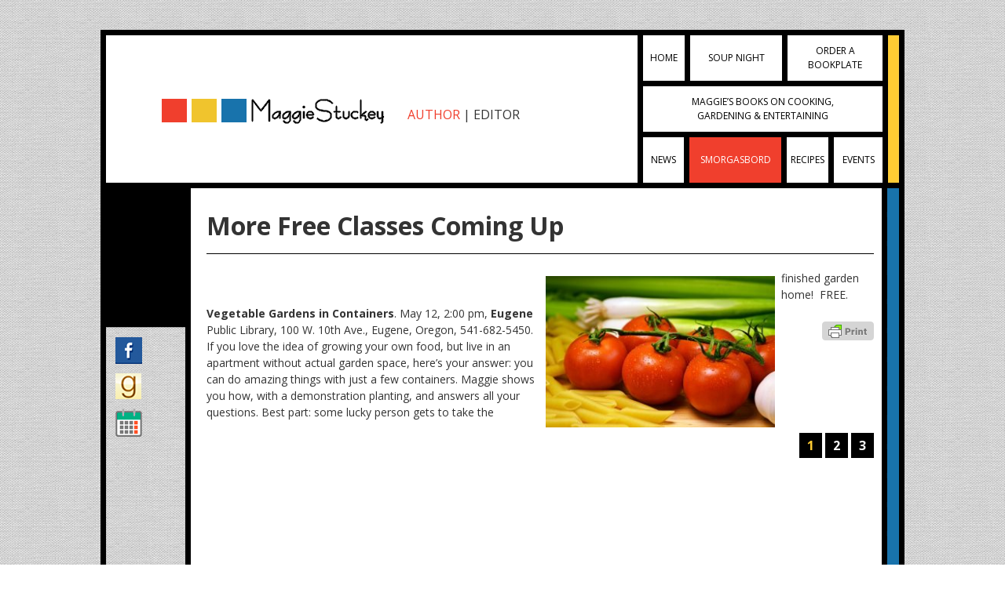

--- FILE ---
content_type: text/css
request_url: https://maggiestuckey.com/wp-content/themes/maggie-theme/style.css
body_size: 30157
content:
/*

Theme Name: Maggie Stuckey Theme

Theme URI: http://beachdog.com

Description: Maggie Stuckey theme for Wordpress.

Author: beachdog.com:  web | print | marketing

Author URI: http://beachdog.com

Version: 1.0

Tags: CC, Maggie Stuckey

This theme is property of Maggie Stuckey and is not available for public use.

*/

@font-face {

    font-family: 'Bernhard Fashion BT';

    src: url('fonts/bernhard_fashion_bt-webfont.eot');

    src: url('fonts/bernhard_fashion_bt-webfont.eot?#iefix') format('embedded-opentype'),

         url('fonts/bernhard_fashion_bt-webfont.woff') format('woff'),

         url('fonts/bernhard_fashion_bt-webfont.ttf') format('truetype'),

         url('fonts/bernhard_fashion_bt-webfont.svg#bernhardfashion_btregular') format('svg');

    font-weight: normal;

    font-style: normal;

}

@font-face {

    font-family: 'Bernhard Modern BT';

    src: url('fonts/bernhard_modern_bt-webfont.eot');

    src: url('fonts/bernhard_modern_bt-webfont.eot?#iefix') format('embedded-opentype'),

         url('fonts/bernhard_modern_bt-webfont.woff') format('woff'),

         url('fonts/bernhard_modern_bt-webfont.ttf') format('truetype'),

         url('fonts/bernhard_modern_bt-webfont.svg#bernhardmod_btroman') format('svg');

    font-weight: normal;

    font-style: normal;

}

.footAuthor, .footEditor {

	display: none !important;

}

.menu-item-1015 a {

	border-bottom: 0 !important;



}

.menu-item a:nth-child(8) {

	border-bottom: 0 !important;

}

* {

	-webkit-box-sizing: border-box;

	-moz-box-sizing:    border-box;

	box-sizing:         border-box;

}

article,

aside,

details,

figcaption,

figure,

footer,

header,

nav,

section,

summary {

	display: block;

}

audio,

canvas,

video {

	display: inline-block;

}

audio:not([controls]) {

	display: none;

	height: 0;

}

[hidden] {

	display: none;

}

html {

	font-size: 100%;

	overflow-y: scroll;

	-webkit-text-size-adjust: 100%;

	-ms-text-size-adjust: 100%;

}

html,

button,

input,

select,

textarea {

	font-family: "Open Sans", Helvetica, sans-serif;

}

body {

	color: #333;

	line-height: 1.5;

	margin: 0;

}

a {

	color: #ca3c08;

	text-decoration: none;

}

a:visited {

	color: #ac0404;

}

a:focus {

	outline: thin dotted;

}

a:active,

a:hover {

	color: #ea9629;

	outline: 0;

}

a:hover {

	text-decoration: underline;

}

h1,

h2,

h3,

h4,

h5,

h6 {

	clear: both;

	font-family: "Open Sans", Arial, Helvetica, sans-serif;

	line-height: 1.3;

}

h1 {

	font-size: 48px;

	margin: 33px 0;

}

h2 {

	font-size: 30px;

	margin: 25px 0;

}

h3 {

	font-size: 22px;

	margin: 22px 0;

}

h4 {

	font-size: 20px;

	margin: 25px 0;

}

h5 {

	font-size: 18px;

	margin: 30px 0;

}

h6 {

	font-size: 16px;

	margin: 36px 0;

}

address {

	font-style: italic;

	margin: 0 0 24px;

}

abbr[title] {

	border-bottom: 1px dotted;

}

b,

strong {

	font-weight: bold;

}

dfn {

	font-style: italic;

}

mark {

	background: #ff0;

	color: #000;

}

p {

	margin: 0 0 24px;

}

code,

kbd,

pre,

samp {

	font-family: monospace, serif;

	font-size: 14px;

	-webkit-hyphens: none;

	-moz-hyphens:    none;

	-ms-hyphens:     none;

	hyphens:         none;

}

pre {

	background: #f5f5f5;

	color: #666;

	font-family: monospace;

	font-size: 14px;

	margin: 20px 0;

	overflow: auto;

	padding: 20px;

	white-space: pre;

	white-space: pre-wrap;

	word-wrap: break-word;

}

blockquote,

q {

	-webkit-hyphens: none;

	-moz-hyphens:    none;

	-ms-hyphens:     none;

	hyphens:         none;

	quotes: none;

}

blockquote:before,

blockquote:after,

q:before,

q:after {

	content: "";

	content: none;

}

blockquote {

	font-size: 18px;

	font-style: italic;

	font-weight: 300;

	margin: 24px 40px;

}

blockquote blockquote {

	margin-right: 0;

}

blockquote cite,

blockquote small {

	font-size: 14px;

	font-weight: normal;

	text-transform: uppercase;

}

blockquote em,

blockquote i {

	font-style: normal;

	font-weight: 300;

}

blockquote strong,

blockquote b {

	font-weight: 400;

}

small {

	font-size: smaller;

}

sub,

sup {

	font-size: 75%;

	line-height: 0;

	position: relative;

	vertical-align: baseline;

}

sup {

	top: -0.5em;

}

sub {

	bottom: -0.25em;

}

dl {

	margin: 0 20px;

}

dt {

	font-weight: bold;

}

dd {

	margin: 0 0 20px;

}

menu,

ol,

ul {

	margin: 16px 0;

	padding: 0 0 0 10px;

}

ul {

	list-style-type: square;

}

nav ul,

nav ol {

	list-style: none;

	list-style-image: none;

}

li > ul,

li > ol {

	margin: 0;

}

img {

	-ms-interpolation-mode: bicubic;

	border: 0;

	vertical-align: middle;

}

svg:not(:root) {

	overflow: hidden;

}

figure {

	margin: 0;

}

form {

	margin: 0;

}

fieldset {

	border: 1px solid #c0c0c0;

	margin: 0 2px;

	padding: 0.35em 0.625em 0.75em;

}

legend {

	border: 0;

	padding: 0;

	white-space: normal;

}

button,

input,

select,

textarea {

	font-size: 100%;

	margin: 0;

	max-width: 100%;

	vertical-align: baseline;

}

button,

input {

	line-height: normal;

}

button,

html input[type="button"],

input[type="reset"],

input[type="submit"] {

	-webkit-appearance: button;

	cursor: pointer;

}

button[disabled],

input[disabled] {

	cursor: default;

}

input[type="checkbox"],

input[type="radio"] {

	padding: 0;

}

input[type="search"] {

	-webkit-appearance: textfield;

	padding-right: 2px; /* Don't cut off the webkit search cancel button */

	width: 270px;

}

input[type="search"]::-webkit-search-decoration {

	-webkit-appearance: none;

}

button::-moz-focus-inner,

input::-moz-focus-inner {

	border: 0;

	padding: 0;

}

textarea {

	overflow: auto;

	vertical-align: top;

}

table {

	border-bottom: 1px solid #ededed;

	border-collapse: collapse;

	border-spacing: 0;

	font-size: 14px;

	line-height: 2;

	margin: 0 0 20px;

	width: 100%;

}

caption,

th,

td {

	font-weight: normal;

	text-align: left;

}

caption {

	font-size: 16px;

	margin: 20px 0;

}

th {

	font-weight: bold;

	text-transform: uppercase;

}

td {

	border-top: 1px solid #ededed;

	padding: 6px 10px 6px 0;

}

del {

	color: #333;

}

ins {

	background: #fff9c0;

	text-decoration: none;

}

hr {

	background: url(img/dotted-line.png) repeat center top;

	background-size: 4px 4px;

	border: 0;

	height: 1px;

	margin: 0 0 24px;



}

body

{

	background: #fff url(img/mainBG.png);

	margin: 0;

}

.clr

{

	clear: both;

}

.alignright

{

	padding: 8px 0 8px 8px;

	float: right;

}

.alignleft

{

	padding: 8px 8px 8px 0;

	float: left;

}

.entry-content img

{

	max-width: 100%;
	height: auto;

}

.entry-content a

{

	

}

.entry-content a:hover

{

	

}

.entry-content h1, h2, h3, h4, h5

{

	

}

.entry-content ol li

{

	

}

.entry-utility

{

	

}

.entry-meta

{



}

.skip-link

{

	

}

div#comments

{



}

.comments h3

{



}

.comments ol

{



}

.comments ol li

{



}

.comments img

{

	float: left;

	margin: 0 12px 8px 0;

}

.comments .comment

{



}

.children ul li

{



}

.comment-reply-link

{



}

.comment-meta

{



}

div#respond

{



}

div#respond h3

{



}

div#primary

{



}

div#secondary

{



}

.widget-area

{



}

.xoxo

{



}

#main

{



}

h4

{

	margin: 0;

	color: #394999;

	font-weight: bold;

	font-size: 22px;

}

/******* NEW CSS *******/

#container {

	width: 1024px;

	/*margin: 38px auto 67px;*/

	margin: 38px auto 19px;

	border: 7px solid #000000;

	background: transparent url(img/contBG.png) no-repeat top right;

}

#header {

	background-color: #FFFFFF;

	//display: table;

	//padding: 5.15% 0 3.17% 7.03%;

	// padding: 5.15% 0 3.1% 7.03%;

	padding: 4.15% 0 3.5% 7.03%;

	width: 100%;

//	border-bottom: 7px solid #000;

}

#header div {

	display: table-cell;

	vertical-align: top;

}

#header #left-header {

	display: table-row;

}

#header #right-header {

	display: table-row;

}

#header #left-header #header-boxes {

	width: 114px;

}

#header #heading {

	padding-left: 4px;

}

#header .box {

	padding-right: 6px;

}

#header .box a {

	display: block;

	width: 32px;

	height: 30px;

}

#header a.red-box {

	background-color: #f03f2d;

}

#header a.yellow-box {

	background-color: #f0c42d;

}

#header a.blue-box {

	background-color: #1873ac;

}

#content-area {

//	border-top: 7px solid #000000;

	background: #ffcc33;

//	float: left;

	display: inline-block;

	width: 100%;

/*border-bottom: 13px solid #000;*/
border-bottom: 0px solid #000000 !important;

}

#content-area div {

	vertical-align: top;

}

#content-area #content-table {

//	display: table;

	width: 100%;

	table-layout: fixed;

}

#content-area #content-row {

	display: table-row;

	//outline: 7px solid #000;

}

#content-area #author-column {

	background-color: #F03F2D;

}

#content-area #author-column, #content-area #editor-column, #content-area #speaker-column {

	display: table-cell;

	width: 287px;

	height: 464px;

}

#content-area #middle-column {

	display: table-cell;

	background-color: #FFFFFF;

	width: auto;

	border-left: 7px solid #000000;

	border-right: 7px solid #000000;

}

#content-area .middle-column-all {

	border-left: 0 !important;

	border-right: 0 !important;

}

#content-area #author-column {

	/*float: left;*/

}

#content-area #editor-column {

	background-color: #1873AC;

	/*float:right;

	//outline: 1px solid #000;*/

}

#content-area #speaker-column {

	background-color: #1873AC;

	/*float:right;

	//outline: 1px solid #000;*/

}

#content-area #author-column #author-image, #content-area #editor-column #editor-image, #content-area #speaker-column #speaker-image {

	width: 100%;

	height: 404px;

	overflow: hidden;

}

#author-image img, #editor-image img {

	/*width: 100%;*/

}

#content-area #author-column #author-box {

	background-color: #f03f2d;

}

#content-area #author-column #author-box, #content-area #editor-column #editor-box, #content-area #speaker-column #speaker-box {

	border-top: 7px solid #000000;

	/*height: 60px;*/

	height: 69px;

	text-align: center;

}

#content-area #author-column #author-box a, #content-area #editor-column #editor-box a, #content-area #speaker-column #speaker-box a {

	/*line-height: 53px;*/

	line-height: 62px;

	text-transform: uppercase;

	color: #FFFFFF;

	font-size: 24px;

	font-weight: 700;

	font-family: "Open Sans", Arial, Helvetica, sans-serif;

}

#content-area #middle-column article {

	width: 80%;

	margin: 27px auto;

}

#content-area #middle-column article .entry-header {

	background: url("img/intro.png") no-repeat scroll 0 center rgba(0, 0, 0, 0);

}

#content-area #middle-column article .entry-content {

	font-size: 14px;

	font-family: "Open Sans", Arial, Helvetica, sans-serif;

}

#content-area #editor-column {

	background-color: #1873AC;

}

#content-area #speaker-column {

	background-color: #1873AC;

}

#content-area #editor-column #editor-box {

	background-color: #1873ac;

}

#content-area #speaker-column #speaker-box {

	background-color: #f0c42d;

}

#content-area #middle-column article .entry-title {

	font-size: 32px;

	padding-left: 51px;

	line-height: 1.3em;

	font-family: "Open Sans", Arial, Helvetica, sans-serif;

	margin: 0 0 24px;

}

#container #footer {

	border-top: 7px solid #000000;

	min-height: 59px;

	/*height: 59px;*/

//	display: inline-block;

}

#container #footer:after {

	content: ".";

	clear: both;

	visibility: hidden;

	height: 0;

	display: block;

}

#container #footer #footer-table {

	display: table;

	width: 100%;

}

#container #footer div {

	vertical-align: middle;

}

#container #footer #footer-row {

	display: table-row;

}

#container #footer #footer-menu {

	display: table-cell;

	border-right: 7px solid #000000;

	min-height: 52px;

	text-transform: uppercase;

	width: 484px;

	vertical-align: top;

}

#container #footer #media-room {

	width: 124px;

	background-color: #000000;

	display: table-cell;

	text-align: center;

	/*padding: 12px 38px 12px 36px;

//	height: 53px;*/

}

#container #footer #meet-maggie {

//	width: 127px;

	width: 134px;

	/*background-color: #f03f2d;*/
	background-color: #ffffff;

	display: table-cell;

	border-left: 7px solid #000000;

	border-right: 7px solid #000000;

//	padding: 12px 32px 12px 21px;

//	padding: 12px 32px 12px 32px;

	text-align: center;

}

#container #footer #send-message {

	/*background-color: #ffcc33;*/
	background-color: transparent;

	width: 281px;

	/*line-height: 52px;*/

	display: table-cell;

	text-align: center;

}

#container #footer ul {

	padding: 0;

	margin: 0;

	list-style: none;

	padding: 14px 4.64%;

	float: left;

	width: 100%;

}

#container #footer ul li {

	float: left;

	padding: 0;

	margin: 0;

}

#container #footer ul li a {

	font-family: "Open Sans", Arial, Helvetica, sans-serif;

	font-weight: 600;

	color: #1873ac;

	font-size: 11px;

	display: inline-block;

	transform: scale(1,1.16);

	-webkit-transform: scale(1,1.16);

	-moz-transform: scale(1,1.16);

	-ms-transform: scale(1,1.16);

	-o-transform: scale(1,1.16);

}

#container #footer ul li:after {

	content: "|";

	padding: 0 6px;

}

#container #footer #media-room a, #container #footer #meet-maggie a {

	display: block;

	color: #ffffff;

	text-transform: uppercase;

	font-size: 12px;

	font-family: "Open Sans", Arial, Helvetica, sans-serif;

	font-weight: 600;

	/* min-height: 52px; */

	line-height: 1;

	transform: scale(1,1.16);

	-webkit-transform: scale(1,1.16);

	-moz-transform: scale(1,1.16);

	-ms-transform: scale(1,1.16);

	-o-transform: scale(1,1.16);

}

#container #footer #meet-maggie a {
	color: #000000;
}

#container #footer #send-message button {

	border: 1px solid #bdb499;

	box-shadow: 0 1px 0 1px rgba(0, 0, 0, 0.15);

	color: #717171;

	font-family: Helvetica,Arial,sans-serif;

	font-size: 12px;

	font-weight: bold;

	min-height: 33px;

	width: 227px;

	background: #e9e9e9;

	background: -webkit-linear-gradient(to bottom, #f9f9f9, #e9e9e9);

	background: -o-linear-gradient(to bottom, #f9f9f9, #e9e9e9);

	background: -moz-linear-gradient(to bottom, #f9f9f9, #e9e9e9);

	background: linear-gradient(to bottom, #f9f9f9, #e9e9e9);

	border-radius: 3px;

}

#container #footer #send-message button:hover {

	background: #f9f9f9;

	background: -webkit-linear-gradient(to bottom, #e9e9e9, #f9f9f9); /* For Safari 5.1 to 6.0 */

	background: -o-linear-gradient(to bottom, #e9e9e9, #f9f9f9); /* For Opera 11.1 to 12.0 */

	background: -moz-linear-gradient(to bottom, #e9e9e9, #f9f9f9); /* For Firefox 3.6 to 15 */

	background: linear-gradient(to bottom, #e9e9e9, #f9f9f9); /* Standard syntax */

}



#container #footer #send-message button:focus {

	background: #e9e9e9;

	background: -webkit-linear-gradient(to bottom, #f9f9f9, #e9e9e9); /* For Safari 5.1 to 6.0 */

	background: -o-linear-gradient(to bottom, #f9f9f9, #e9e9e9); /* For Opera 11.1 to 12.0 */

	background: -moz-linear-gradient(to bottom, #f9f9f9, #e9e9e9); /* For Firefox 3.6 to 15 */

	background: linear-gradient(to bottom, #f9f9f9, #e9e9e9); /* Standard syntax */

}

#container #footer ul li:last-child:after {

	padding: 0;		content: "";



}

.column-content {

	-webkit-column-count:2; /* Chrome, Safari, Opera */

	-moz-column-count:2; /* Firefox */

	column-count:2;

}

#content-area #middle-column #page-content-area {

	width: 100%;

	padding: 0px 20px;

}

#content-area .page-content-side {

//	width: 10%;

//	height: 100%;

//	background: #ffcc33 url(img/content-page-side.png) no-repeat top;

//	display: inline-block;

padding-top: 228px;

width: 10%;

height: 550px;

background: #ffcc33 url(img/content-page-side.png) repeat-x left 0px;

float: left;

border-bottom: 7px solid #000;

}

#content-area .page-content-side-right {

	width: 10%;

	display: none;

	height: 100%;

	background: #1873ac;

}

#content-area .middle-column-page {

	width: 90% !important;

	display: inline-block !important;

	border-right: 0 !important;

	background: #fff url(img/areaBg.png) repeat-y top right;

	padding-right: 12px;

	float: right;

}

#content-area .author-page-column {

	height: auto !important;

	//width: 505px !important;

	width: 50% !important;

	border-right: 7px solid #000;

}

#content-area .editor-page-column {

	height: auto !important;

	//width: 505px !important;

	width: 50% !important;

}

#content-area .f-boxes {

	background: url(img/mainBG.png);

	float: left;

	overflow: hidden;

}

#content-area .ffull {

	width: 99.66%;

	border-top: 7px solid #000;

	border-right: 7px solid #000;

}

#content-area .fone {

	width: 270px;

	height: 366px;

	border-top: 7px solid #000;

	border-right: 7px solid #000;

}

#content-area .fone img {

	min-height: 100%;

}

#content-area .ftwo {

	width: 260px;

	height: 242px;

	border-top: 7px solid #000;

	border-right: 7px solid #000;

}

#content-area .fthree {

	/*width: 358px;*/

	width: 357px;

	height: 95px;

	border-top: 7px solid #000;

	border-right: 7px solid #000;

	background: #f03f2d;

}

#content-area .ffour {

	/*width: 358px;*/

	width: 357px;

	height: 270px;

	border-top: 7px solid #000;

	border-right: 7px solid #000;

}

#content-area .ffive {

	width: 260px;

	height: 124px;

	margin-top: -123px;

	border-top: 7px solid #000;

	border-right: 7px solid #000;

}

.left-header {

	float: left;

//	width: 63% !important;

	width: 677px !important;

}

.sub-menu li {

	width: auto !important;

	border-right: 0px !important;

}

.sub-menu li a {

	color: #000 !important;

	background: #fff !important;

}

.sub-menu li a:hover {

	text-decoration: underline !important;

}

#right-header-author ul, #right-header-editor ul, #right-header-speaker ul {

	padding: 0;

}

#right-header-author {

/*	float: left;

	width: 35.7%;

	background: #fff url(img/border.png) repeat-x bottom right;

	border-right: 7px solid #000; */

float: left;

width: 319px;

background: #fff url(img/border.png) repeat-y bottom right;

/* border-right: 7px solid #000; */

}

#right-header-author .current-menu-item, #right-header-author .current-menu-item a {

	color: #fff;

	background: #f03f2d;

}

#right-header-author ul {

	margin: 0;

}

#right-header-author ul li {

	float: left;

	list-style: none;

	text-transform: uppercase;

}

#right-header-author ul li a {

	font-size: 12px;

	padding: 20px 10px;

	border-left: 7px solid #000;

	border-bottom: 7px solid #000;

	display: block;

	color: #000;

	text-decoration: none;

	text-align: center;

}

#right-header-author ul li a:hover {

	background: #f03f2d;

	color: #fff;

}

#right-header-editor {

/*	float: left;

	width: 35.7%;

	background: #fff url(img/border.png) repeat-x bottom right;

	border-right: 7px solid #000; */

float: left;

width: 319px;

background: #fff url(img/border.png) repeat-y bottom right;

/* border-right: 7px solid #000; */

}

#right-header-editor .current-menu-item, #right-header-editor .current-menu-item a {

	color: #fff;

	background: #1873ac;

}

#right-header-editor ul {

	margin: 0;

}

#right-header-editor ul li {

	float: left;

	list-style: none;

	text-transform: uppercase;

}

#right-header-editor ul li a {

	font-size: 12px;

	padding: 20px 10px;

	border-left: 7px solid #000;

	border-bottom: 7px solid #000;

	display: block;

	color: #000;

	text-decoration: none;

	text-align: center;

}

#right-header-editor ul li a:hover {

	background: #1873ac;

	color: #fff;

}

#right-header-speaker {

/*	float: left;

	width: 35.7%;

	background: #fff url(img/border.png) repeat-x bottom right;

	border-right: 7px solid #000; */

float: left;

width: 319px;

background: #fff url(img/border.png) repeat-y bottom right;

/* border-right: 7px solid #000; */

}

#right-header-speaker .current-menu-item, #right-header-speaker .current-menu-item a {

	color: #fff;

	background: #f0c42d;

}

#right-header-speaker ul {

	margin: 0;

}

#right-header-speaker ul li {

	float: left;

	list-style: none;

	text-transform: uppercase;

}

#right-header-speaker ul li a {

	font-size: 12px;

	padding: 20px 10px;

	border-left: 7px solid #000;

	border-bottom: 7px solid #000;

	display: block;

	color: #000;

	text-decoration: none;

	text-align: center;

}

#right-header-speaker ul li a:hover {

	background: #f0c42d;

	color: #fff;

}

.header-links {

	float: left;

//	padding: 10px 28px;

	padding: 8px 60px 8px 25px;

	font-size: 16px;

}

.tog {

	display: none !important;

}

 /*

#leftHalf {

   background: yellow;

   width: 50%;

   position: absolute;

   left: 0px;

   height: 100%;

}

#rightHalf {

   background: black;

   width: 50%;

   position: absolute;

   right: 0px;

   height: 100%;

} */

#page-featured-images {

	width: 890px;

	margin-bottom: -1px;

	float: left;

}

#right-header-editor ul li ul, #right-header-author ul li ul, #right-header-speaker ul li ul {

	display: none;

	position: absolute;

	padding: 135px 0 0 0;

	width: 342px;

	margin-left: -62px;

}

#right-header-editor ul li ul li a, #right-header-author ul li ul li a, #right-header-speaker ul li ul li a {

	padding: 5px 8px;

	border: 0;

}

#right-header-editor ul li:hover > ul, #right-header-author ul li:hover > ul, #right-header-speaker ul li:hover > ul {

	display: block;

}



/* 2nd and 5th */

.menu-item-695, .menu-item-692, .menu-item-708 {

	width: 135px;

}

.menu-item-703 {

	width: 134px;

}

/* 2nd a and 3rd a */

.menu-item-708 a {

//	padding: 11px 19px !important;

	padding: 11px 13px !important;



	text-align: left !important;

}

/* 5th a */

.menu-item-703 a {

	padding: 20px 20px !important;

}

.menu-item-692 a {

	padding: 11px 28px !important;

}

/* 3rd */

.menu-item-700, .menu-item-707 {

	width: 155px;

}

.menu-item-784 a, .menu-item-2342 a {

/*.menu-item-784 a, .menu-item-786 a {*/

	border-bottom: 0 !important;	

}

.menu-item-3332 a {

	border-bottom: 0 !important;
	padding: 20px 2px !important;	

}

.menu-item-704 a {

	padding: 20px 4px !important;

	border-bottom: 0 !important;

}

/* 3rd a */

.menu-item-700 a {

	text-align: left !important;

//	padding: 2px 32px !important;

	padding: 11px 12px !important;

}

.menu-item-3267 a {

	text-align: left !important;

//	padding: 2px 32px !important;

	padding: 11px 21px !important;

}

.menu-item-707 a {

	text-align: left !important;

	//padding: 11px 36px !important;

	padding: 11px 19px !important

}

/* 4th */

.menu-item-710, .menu-item-711 {

	width: 63px;

}

/* 4th a */

.menu-item-710 a, .menu-item-711 a {

//	text-align: left !important;

//	padding: 2px 8px !important;

	border-bottom: 0px !important;

}

.menu-item-3265 a {

	border-bottom: 0px !important;

}

.menu-item-705 a {

	border-bottom: 0px !important;

}

.menu-item-705 {

	width: 73px;

}

.post-section {

	width: 50%;

	float: left;

	margin-bottom: 11px;

/*//	height: 200px;

	height: 233.5px;*/

}

.post-section:nth-child(even) {

	/*padding-left: 20px;*/

}

.post-section .entry-header {

	background: none !important;

	border-bottom: 1px solid #000;

}

.post-section .entry-title {

	font-size: 18px !important;

	padding-left: 0px !important;

	margin: 0 0 8px !important;

}

.post-date {

font-size: 14px;

/*margin: 0 0 5px 0;*/

margin: 0;

height: 20px;

text-transform: uppercase;

}

.page-link {

	position: relative;

	text-align: right;

	display: block;

}

.page-link a {

background: #000;

color: #fff !important;

}

.page-link a > b {

color: #fff !important;

}

.navigation

{

	position: relative;

	text-align: right;

	display: block;

}

.tw-pagination .current {

	background: #000 !important;

	padding: 5px 10px !important;

	color: #ffcc33 !important;

	border: none !important;

	font-size: 14px !important;

}

.tw-pagination a {

	background: #000 !important;

	padding: 5px 10px !important;

	color: #fff !important;

	border: none !important;

	font-size: 14px !important;

}

.tw-pagination a:hover {

	text-decoration: underline;

}

.page-link b {

padding: 5px 10px;

background: #000;

color: #ffcc33;

}

.page-content-side img, .resSocial img {

margin: 12px 0 0 12px;

}

.resSocial {

display: none;

}

.menu-item-694 a {

//padding: 20px 12.5px !important;

padding: 20px 2px !important;

}

.menu-item-693 a {

padding: 20px 13px !important;

}

.contactForm {

	background: url(img/contctbg.png) no-repeat;

	padding: 28px 40px 5px 40px;

	width: 100%;

	background-size: cover;

}

.contactBTN {

float: right;margin: -60px 18px 0 0px;

}

.contactForm input, .contactForm textarea {

//	background: transparent;

//	border: 0;

	padding: 7px;

	border: 1px solid #acacac;

	border-radius: 2px;

}

.contactForm input[type="email"] {

	background: #fff url(img/req.png) no-repeat top right;

}

.contactForm textarea {

//	margin: 5px 0px 0px !important;

//	width: 68% !important;

	height: 204px !important;

	resize: none;

}

.contactForm input[type="submit"] {

//	padding: 20px 55px;

//	width: 100%;

//	color: transparent;

background: url(img/sendBTN.png) repeat-x;

color: #fff;

padding: 7px 25px;

border: 1px solid #082e6b;

border-radius: 2px;

}

span.wpcf7-not-valid-tip {

	position: absolute;

}

.post-section .entry-content p {

	margin-bottom: 0px;

}

.aut-link:hover {

	color: #f03f2d !important;

	text-decoration: none;

}

.edi-link:hover {

	color: #1873ac !important;

	text-decoration: none;

}

.spk-link:hover {

	color: #f0c42d !important;

	text-decoration: none;

}

.menu-item-780 a {

//	padding: 20px 13px !important;

	padding: 20px 8px !important;

	border-bottom: 0px !important;

}

.menu-item-3271 a {

	padding: 20px 8px !important;

	border-bottom: 0px !important;
	background-color: #1873ac !important;
	color: #ffffff !important;

}

.mainHeader {

	width: 100%;

float: left;

background: #fff url(img/contBG2.png) repeat-y top right;

border-bottom: 7px solid #000;

}

#right-header-editor .menu-item:nth-child(1)

{

width: 60px;

}

#right-header-editor .menu-item:nth-child(2)

{

width: 124px;

}

#right-header-editor .menu-item:nth-child(3)

{

width: 128px;

}

#right-header-editor .menu-item:nth-child(8)

{

width: 69px;

}

#right-header-editor .menu-item:nth-child(6)

{

width: 124px;

}

#right-header-editor .menu-item:nth-child(5)

{

width: 59px;

}

#right-header-editor .menu-item:nth-child(7)

{

width: 60px;

}

#right-header-editor .menu-item:nth-child(4)

{

width: 100%;

border-right: 7px solid #000;

}

#right-header-speaker .menu-item:nth-child(1)

{

width: 60px;

}

#right-header-speaker .menu-item:nth-child(2)

{

width: 62px;

}
#right-header-speaker .menu-item:nth-child(3)

{

width: 62px;

}

#right-header-speaker .menu-item:nth-child(4)

{

width: 128px;

}

#right-header-speaker .menu-item:nth-child(8)

{

width: 65px;

}

#right-header-speaker .menu-item:nth-child(6)

{

width: 124px;

}

#right-header-speaker .menu-item:nth-child(5)

{

width: 59px;

}

#right-header-speaker .menu-item:nth-child(7)

{

width: 64px;

}

/*#right-header-speaker .menu-item:nth-child(4)

{

width: 100%;

border-right: 7px solid #000;

}*/

















#right-header-author .menu-item:nth-child(1)

{

width: 60px;

}

#right-header-author .menu-item:nth-child(2)

{

width: 124px;

}

#right-header-author .menu-item:nth-child(8)

{

width: 69px;

}

#right-header-author .menu-item:nth-child(3)

{

width: 128px;

}

#right-header-author .menu-item:nth-child(5)

{

width: 59px;

}

#right-header-author .menu-item:nth-child(6)

{

width: 124px;

}

#right-header-author .menu-item:nth-child(7)

{

width: 60px;

}

#right-header-author .menu-item:nth-child(4)

{

width: 100%;

border-right: 7px solid #000;

}

.menu-item-1467 a {

padding: 20px 2px !important;

	border-bottom: 0 !important;

}

.menu-item-3270 a {

padding: 20px 2px !important;

	border-bottom: 0 !important;
	background-color: #f03f2d !important;
	color: #ffffff !important;

}

.gallery-item {

	margin: 10px auto;

}



#right-header-author .current-menu-parent > a {

	background: none repeat scroll 0 0 #f03f2d;

	color: #fff;

}

#right-header-editor .current-menu-parent > a {

	background: none repeat scroll 0 0 #1873ac;

	color: #fff;

}

#right-header-speaker .current-menu-parent > a {

	background: none repeat scroll 0 0 #f0c42d;

	color: #fff;

}

/*#right-header-author .current-menu-parent.menu-item-has-children > ul.sub-menu,

#right-header-editor .current-menu-parent.menu-item-has-children > ul.sub-menu,*/

#right-header-author .current-menu-item.menu-item-has-children > ul.sub-menu,

#right-header-editor .current-menu-item.menu-item-has-children > ul.sub-menu,
#right-header-speaker .current-menu-item.menu-item-has-children > ul.sub-menu {

	display: block;

	padding: 0;

	margin-top: 135px;

}



@-moz-document url-prefix() {

 #container #footer #footer-menu {

    display: block;

  }

}

@media screen and (min-width:0\0) {

	#menu-item-678 a {

		margin-top: 5px;

	}

}



.children

{

	padding: 0 20px;

	list-style-type: disc;

}

.page-list

{

	padding: 0px 40px;

}

@media screen and (min-width: 601px) {
.one_half { width: 49% !important; margin-right: 2% !important; }
.one_third {
	width: 31.3% !important;
	margin-right: 2% !important;
	margin-bottom: 2% !important;
}

.last_column { margin-right: 0px !important; }
}



.sitemap-from-menu {

	padding: 0px 40px;

}

.sitemap-from-menu .sub-menu {

	list-style-type: disc;

    padding: 0 20px;

}

.sitemap-from-menu .sub-menu a {

	color: #ca3c08 !important;

}

.sitemap-from-menu li {

	width: auto !important;

}

/*.sitemap-from-menu li#menu-item-691, .sitemap-from-menu li#menu-item-702 {

	display: none;

}*/

.sitemap-from-menu li a {

	padding: 0px !important;

}



/* fb icon */

#fb-icon {

	text-align: right;

	padding-right: 7.03%;

}

/*#fb-icon span {

	font-family: "Indie Flower", Helvetica, sans-serif;

}*/

#fb-icon img {

	padding-right: 5px;

}



/* mailchimp */

.mailchimp-form {

	max-width: 1024px;

	margin: 0 auto 38px;

	text-align: center;

}

.mailchimp-form .mc4wp-form-fields div {

	display: inline-block;

	vertical-align: middle;

	margin: 0 0 10px;

}

.mailchimp-form #mailchimp-form-fname {

	width: 275px;

	padding: 0 10px;

}

.mailchimp-form #mailchimp-form-email {

	width: 265px;

	padding: 0 10px 0 0;

}

.mailchimp-form #mailchimp-form-fname input, .mailchimp-form #mailchimp-form-email input {

	display: inline-block;

}

--- FILE ---
content_type: text/css
request_url: https://maggiestuckey.com/wp-content/themes/maggie-theme/responsive.css
body_size: 6119
content:
/**

 * Media Queries

 * ----------------------------------------------------------------------------

 */



/* Home */



@media (max-width: 1040px) {

	

	#container #footer {

		min-height: 59px;

		height: auto;

	}

	#container {

		width: 100%;

	}

	#content-area #middle-column {

		border-left: 4px solid #000000;

	}

	#right-header-author, #right-header-editor {

		//border-right: 6px solid #000;

	}

	.mailchimp-form {

		padding: 0 20px;

	}

	.mailchimp-form .mc4wp-form-fields div {

		display: block;

	}

	.mailchimp-form #mailchimp-form-fname, .mailchimp-form #mailchimp-form-email {

		width: 100%;

		padding: 0;

	}

}

@media (max-width: 1036px) {

	#right-header-author, #right-header-editor, #right-header-speaker {

		//width: 360px;

margin-right: 15px;

float: right;

	}

	.left-header {

		width: 60.9% !important;

	//	padding: 45px 0 38px 35px !important;

	}

}

@media (max-width:931px) {



	.footEditor {

		border-bottom: 7px solid #000 !important;

	}

	#footer {

		display: block !important; 

	}

	#content-area #middle-column article .entry-header {

		//padding: 100px 0 0 0;

	}

	.page-content-side {

		display: none;

	}

	#content-area #author-column #author-box, #content-area #editor-column #editor-box, #content-area #speaker-column #speaker-box {

		border: 0;

	}

	.footAuthor, .footEditor {

		width: 100%;

		border-left: 0px solid #000;

		border-right: 0px solid #000;

		border-top: 7px solid #000;

		border-bottom: 0px solid #000;

	}

	.resAuthor {

		margin-bottom: 30px;

	}

	.resEditor, .resAuthor, .resSpeaker {

		border-left: 0px solid #000;

		border-right: 0px solid #000;

		border-top: 0px solid #000;

		border-bottom: 7px solid #000;

	}

	.resSocial img {

		margin: 12px 0 0 0;

	}

	.resSocial {

		display: block;

		float: right;

		position: fixed;

		top: 50%;

		margin-top: -138.5px;

		left: 0;

	}

	#container #footer {

		min-height: 59px;

		height: auto;

	}

	.page-content-side {

		display: none;

	}

	#content-area .middle-column-page {

		width: 100% !important;

		background: #fff !important;

		padding-right: 0;

	}

	.res-img {

		display: block !important;

	}

	#content-area .author-page-column,

	#content-area .editor-page-column {

		border-right: 0;

		width: 100% !important;

	}

	#right-header-author, #right-header-editor, #right-header-speaker {

		width: 100%;

		border-right: 0px solid #000;

		margin-right: 0px;

		float: none;

	}

	.left-header {

		width: 100% !important;

	}

	#content-area #content-table {

		display: block;

	}

	#content-area #content-row {

		display: block;

	}

	#content-area #author-column #author-image, #content-area #editor-column #editor-image, #content-area #speaker-column #speaker-image {

		display: none;

	}

	#content-area #author-column, #content-area #editor-column, #content-area #speaker-column {

		height: auto;

		width: 100%;

		display: block;

	}

	#content-area #author-column #author-box, #content-area #editor-column #editor-box, #content-area #speaker-column #speaker-box {

		height: 53px;

	}

	#content-area #editor-column #editor-box {

		border-top: 0;

	//	border-bottom: 4px solid #000;

	}
	
	#content-area #speaker-column #speaker-box {

		border-top: 0;

	//	border-bottom: 4px solid #000;

	}

	#content-area #author-column #author-box {

		//border-top: 3px solid #000;

		//border-bottom: 7px solid #000;

	}

	#content-area #middle-column {

		display: block;

		width: 100% !important;

		border-left: 0;

		border-right: 0;

		border-top: 7px solid #000000;

		border-bottom: 1px solid #000000;

		height: auto;

	}

	#content-area #middle-column article {

		width: 100%;

//		padding: 0 10%;

		padding: 0 10% 0 10%;

	}

	.tog {

		display: block !important;

	}

	.tog2 {

		display: none !important;

	}

	#author-box	{

		//border-top: 0px solid #000 !important;

	}

	#page-featured-images {

		display: none;

	}

}

@media (max-width: 500px) {

	#header #heading {

		display: block;

		float: left;

	}

	#header #fb-icon {

		padding: 0;

		display: block;

	}

	#fb-icon span {

		display: none;

	}

	#fb-icon img {

		padding-left: 5px;

	}

}

@media (max-width: 690px) {

	.resSocial {

		top: 50%;

		margin-top: -138.5px;

	}

	#header {

		min-height: 100px;

		//height: 100px;

	}

	.header-links {

		float: left;

		padding: 44px 60px 8px 0;

	}

	.post-section:nth-child(even) {

		padding-left: 0px;

	}

	.post-section {

		width: 100%;

		margin-bottom: 40px;

	}

	#container #footer #footer-table {

		display: block;

	}

	#container #footer #footer-row {

		display: block;

	}

	#container #footer #footer-menu {

		width: 100%;

		border-right: 0;

		display: block;

	}

	#container #footer ul {

		text-align: center;

		display: block;

		padding: 14px 0;

		float: none;

	}

	#container #footer ul li {

		float: none;

	}

	#container #footer ul li:after {

		content: "";

    		padding: 0;

	}

	#container #footer #send-message {

		width: 100%;

		display: block;

		padding: 10px 0;

	}

	#container #footer #send-message img {

		max-width: 100%;

		height: auto;

	}

	#container #footer #media-room {

		width: 100%;

		text-align: center;

		display: block;

		padding: 0;

	}

	#container #footer #media-room a {

		padding: 0;

		line-height: 52px;

	}

	#container #footer #meet-maggie {

		border-right: 0;

		border-left: 0;

		width: 100%;

		text-align: center;

		display: block;

		padding: 0;

	}

	#container #footer #meet-maggie a {

		padding: 0;

		line-height: 52px;

	}

}

@media (max-width: 870px) {

	.contactForm {

		background: #fff;

		padding: 28px 40px 5px 40px;

		width: 100%;

		height: auto !important;

		background-size: cover;

	}

	.contactBTN {

		float: right;

		margin: 0px;

	}

}



/* Header */



@media (max-width: 341px) {	

	#content-area #middle-column article .entry-title {

		font-size: 24px;

	}

	#header #header-boxes {

		margin-top: 40px;

		position: absolute;

	}

	#header #heading {

		padding-bottom: 38px;

		padding-left: 0px;

		display: block;

	}

	#header #heading img {

		max-width: 100%;

		height: auto;

	}

}

--- FILE ---
content_type: text/css
request_url: https://maggiestuckey.com/wp-content/themes/maggie-theme/wpforms-full.css
body_size: 48068
content:
/* ==========================================================================
   Theme - standard form styling
   ========================================================================== */

.wpforms-clear:before {
	content: " ";
	display: table;
}

.wpforms-clear:after {
	clear: both;
	content: " ";
	display: table;
}


/* Resets
----------------------------------------------------------------------------- */

#et-boc div.wpforms-container-full,
#et-boc div.wpforms-container-full .wpforms-form * {
	background:none;
	border:0 none;
	border-radius:0;
	-webkit-border-radius:0;
	-moz-border-radius:0;
	float:none;
	font-size:100%;
	height:auto;
	letter-spacing:normal;
	list-style:none;
	outline:none;
	position:static;
	text-decoration:none;
	text-indent:0;
	text-shadow:none;
	text-transform:none;
	width:auto;
	visibility:visible;
	overflow:visible;
	margin:0;
	padding:0;
	box-sizing:border-box;
	-webkit-box-sizing:border-box;
	-moz-box-sizing:border-box;
	-webkit-box-shadow:none;
	-moz-box-shadow:none;
	-ms-box-shadow:none;
	-o-box-shadow:none;
	box-shadow:none;
}

#et-boc div.wpforms-container-full {
	margin-left: auto;
	margin-right: auto;
}

#et-boc div.wpforms-container-full .wpforms-form amp-img > img {
	position: absolute; /* Override position:static from previous rule, to prevent breaking AMP layout. */
}

#et-boc div.wpforms-container-full .wpforms-form input,
#et-boc div.wpforms-container-full .wpforms-form label,
#et-boc div.wpforms-container-full .wpforms-form select,
#et-boc div.wpforms-container-full .wpforms-form button,
#et-boc div.wpforms-container-full .wpforms-form textarea {
	margin:0;
	border:0;
	padding:0;
	display: inline-block;
	vertical-align: middle;
	background: none;
	height: auto;
	-webkit-box-sizing: border-box;
	-moz-box-sizing: border-box;
	box-sizing: border-box;
}

#et-boc div.wpforms-container-full .wpforms-form textarea {
	width: 100%;
}

#et-boc div.wpforms-container-full .wpforms-form ul,
#et-boc div.wpforms-container-full .wpforms-form ul li {
	background: none !important;
	border: 0 !important;
	margin: 0 !important;
	padding: 0 !important;
	list-style: none !important;
}

#et-boc div.wpforms-container-full .wpforms-form ul li {
	margin-bottom: 5px !important;
}

#et-boc div.wpforms-container-full .wpforms-form ul li:last-of-type {
	margin-bottom: 0 !important;
}

#et-boc div.wpforms-container-full .wpforms-form hr {
	border-top: 1px solid #ccc;
	margin: 0.5em auto;
}

/* Basic Field properties
----------------------------------------------------------------------------- */

/* Field sizes - medium */
#et-boc div.wpforms-container-full .wpforms-form input.wpforms-field-medium,
#et-boc div.wpforms-container-full .wpforms-form select.wpforms-field-medium,
#et-boc div.wpforms-container-full .wpforms-form .wpforms-field-row.wpforms-field-medium {
	max-width: 60%;
}

#et-boc div.wpforms-container-full .wpforms-form textarea.wpforms-field-medium {
	height: 120px;
}

/* Field sizes - small */
#et-boc div.wpforms-container-full .wpforms-form input.wpforms-field-small,
#et-boc div.wpforms-container-full .wpforms-form select.wpforms-field-small,
#et-boc div.wpforms-container-full .wpforms-form .wpforms-field-row.wpforms-field-small {
	max-width: 25%;
}

#et-boc div.wpforms-container-full .wpforms-form textarea.wpforms-field-small {
	height: 70px;
}

/* Field sizes - large */
#et-boc div.wpforms-container-full .wpforms-form input.wpforms-field-large,
#et-boc div.wpforms-container-full .wpforms-form select.wpforms-field-large,
#et-boc div.wpforms-container-full .wpforms-form .wpforms-field-row.wpforms-field-large {
	max-width: 100%;
}

#et-boc div.wpforms-container-full .wpforms-form textarea.wpforms-field-large {
	height: 220px;
}

/* Field container */
#et-boc div.wpforms-container-full .wpforms-form .wpforms-field {
	padding: 10px 0;
	clear: both;
}

/* Field Description */
#et-boc div.wpforms-container-full .wpforms-form .wpforms-field-description,
#et-boc div.wpforms-container-full .wpforms-form .wpforms-field-limit-text {
	font-size: 13px;
	line-height: 1.3;
	margin: 8px 0 0 0;
}

#et-boc div.wpforms-container-full .wpforms-form .wpforms-field-description.wpforms-disclaimer-description {
	background-color: #fff;
	border: 1px solid #ddd;
	color: #444;
	padding: 15px 15px 0;
	margin-top: 15px;
	height: 125px;
	overflow-y: scroll;
	overflow-x: hidden;
	font-size: 12px
}

#et-boc div.wpforms-container-full .wpforms-form .wpforms-field-description.wpforms-disclaimer-description p {
	color: #444;
	font-size: 12px;
	line-height: 18px;
	margin-bottom: 15px;
}

#et-boc div.wpforms-container-full .wpforms-form .wpforms-field-description-before,
#et-boc div.wpforms-container-full .wpforms-form .wpforms-field-description.before {
	margin: 0 0 8px 0;
}

/* Labels and sub-labels */
#et-boc div.wpforms-container-full .wpforms-form .wpforms-field-label {
	display: block;
	font-weight: 700;
	font-size: 16px;
	float: none;
	line-height: 1.3;
	margin: 0 0 4px 0;
	padding: 0;
}

#et-boc div.wpforms-container-full .wpforms-form .wpforms-field-sublabel {
	display: block;
	font-size: 13px;
	float: none;
	font-weight: 400;
	line-height: 1.3;
	margin: 4px 0 0;
	padding: 0;
}

#et-boc div.wpforms-container-full .wpforms-form .wpforms-field-sublabel.before {
	margin: 0 0 4px 0;
}

#et-boc div.wpforms-container-full .wpforms-form .wpforms-field-label-inline {
	display: inline;
	vertical-align: baseline;
	font-size: 16px;
	font-weight: 400;
	line-height: 1.3;
}

#et-boc div.wpforms-container-full .wpforms-form .wpforms-field-label.wpforms-label-hide,
#et-boc div.wpforms-container-full .wpforms-form .wpforms-field-sublabel.wpforms-sublabel-hide {
	position: absolute;
	left: -99999px;
}

#et-boc div.wpforms-container-full .wpforms-form .wpforms-required-label {
	color: #ff0000;
	font-weight: 400;
}


/* Rows (multi-line fields: address, credit card, etc)
----------------------------------------------------------------------------- */

#et-boc div.wpforms-container-full .wpforms-form .wpforms-field-row {
	margin-bottom: 8px;
	position: relative;
}

#et-boc div.wpforms-container-full .wpforms-form .wpforms-field .wpforms-field-row:last-of-type {
	margin-bottom: 0;
}

/* Clear each row */
#et-boc div.wpforms-container-full .wpforms-form .wpforms-field-row:before {
	content: " ";
	display: table;
}

#et-boc div.wpforms-container-full .wpforms-form .wpforms-field-row:after {
	clear: both;
	content: " ";
	display: table;
}


/* Columns
----------------------------------------------------------------------------- */

/* User column classes  */
#et-boc div.wpforms-container-full .wpforms-form .wpforms-five-sixths,
#et-boc div.wpforms-container-full .wpforms-form .wpforms-four-sixths,
#et-boc div.wpforms-container-full .wpforms-form .wpforms-four-fifths,
#et-boc div.wpforms-container-full .wpforms-form .wpforms-one-fifth,
#et-boc div.wpforms-container-full .wpforms-form .wpforms-one-fourth,
#et-boc div.wpforms-container-full .wpforms-form .wpforms-one-half,
#et-boc div.wpforms-container-full .wpforms-form .wpforms-one-sixth,
#et-boc div.wpforms-container-full .wpforms-form .wpforms-one-third,
#et-boc div.wpforms-container-full .wpforms-form .wpforms-three-fourths,
#et-boc div.wpforms-container-full .wpforms-form .wpforms-three-fifths,
#et-boc div.wpforms-container-full .wpforms-form .wpforms-three-sixths,
#et-boc div.wpforms-container-full .wpforms-form .wpforms-two-fourths,
#et-boc div.wpforms-container-full .wpforms-form .wpforms-two-fifths,
#et-boc div.wpforms-container-full .wpforms-form .wpforms-two-sixths,
#et-boc div.wpforms-container-full .wpforms-form .wpforms-two-thirds {
	float: left;
	margin-left: 4%;
	clear: none;
}

#et-boc div.wpforms-container-full .wpforms-form .wpforms-one-half,
#et-boc div.wpforms-container-full .wpforms-form .wpforms-three-sixths,
#et-boc div.wpforms-container-full .wpforms-form .wpforms-two-fourths {
	width: 48%;
}

#et-boc div.wpforms-container-full .wpforms-form .wpforms-one-third,
#et-boc div.wpforms-container-full .wpforms-form .wpforms-two-sixths {
	width: 30.6666666667%;
}

#et-boc div.wpforms-container-full .wpforms-form .wpforms-four-sixths,
#et-boc div.wpforms-container-full .wpforms-form .wpforms-two-thirds {
	width: 65.3333333333%;
}

#et-boc div.wpforms-container-full .wpforms-form .wpforms-one-fourth {
	width: 22%;
}

#et-boc div.wpforms-container-full .wpforms-form .wpforms-three-fourths {
	width: 74%;
}

#et-boc div.wpforms-container-full .wpforms-form .wpforms-one-fifth {
	width: 16.8%;
}

#et-boc div.wpforms-container-full .wpforms-form .wpforms-two-fifths {
	width: 37.6%;
}

#et-boc div.wpforms-container-full .wpforms-form .wpforms-three-fifths {
	width: 58.4%;
}

#et-boc div.wpforms-container-full .wpforms-form .wpforms-four-fifths {
	width: 79.2%;
}

#et-boc div.wpforms-container-full .wpforms-form .wpforms-one-sixth {
	width: 13.3333333333%;
}

#et-boc div.wpforms-container-full .wpforms-form .wpforms-five-sixths {
	width: 82.6666666667%;
}

#et-boc div.wpforms-container-full .wpforms-form .wpforms-first {
	clear: both !important;
	margin-left: 0 !important;
}

/* User list column classes  */
#et-boc div.wpforms-container-full .wpforms-form .wpforms-checkbox-2-columns ul,
#et-boc div.wpforms-container-full .wpforms-form .wpforms-multiplechoice-2-columns ul,
#et-boc div.wpforms-container-full .wpforms-form .wpforms-list-2-columns ul,
#et-boc div.wpforms-container-full .wpforms-form .wpforms-checkbox-3-columns ul,
#et-boc div.wpforms-container-full .wpforms-form .wpforms-multiplechoice-3-columns ul,
#et-boc div.wpforms-container-full .wpforms-form .wpforms-list-3-columns ul {
	display: -ms-flex;
	display: -webkit-flex;
	display: flex;
	-webkit-flex-wrap: wrap;
	flex-wrap: wrap;
}

#et-boc div.wpforms-container-full .wpforms-form .wpforms-checkbox-2-columns ul li,
#et-boc div.wpforms-container-full .wpforms-form .wpforms-multiplechoice-2-columns ul li,
#et-boc div.wpforms-container-full .wpforms-form .wpforms-list-2-columns ul li {
	width: 50%;
	display: block;
	padding-right: 26px !important;
}

#et-boc div.wpforms-container-full .wpforms-form .wpforms-checkbox-3-columns ul li,
#et-boc div.wpforms-container-full .wpforms-form .wpforms-multiplechoice-3-columns ul li,
#et-boc div.wpforms-container-full .wpforms-form .wpforms-list-3-columns ul li {
	width: 33.3333%;
	display: block;
	padding-right: 26px !important;
}

#et-boc div.wpforms-container-full .wpforms-form .wpforms-list-inline ul li {
	display: inline-block;
	vertical-align: top;
	margin-right: 20px !important;
}

/* Legacy, for BC */
#et-boc div.wpforms-container-full .wpforms-form .wpforms-field.wpforms-first-half {
	float: left;
	width: 48%;
	clear: both;
}
#et-boc div.wpforms-container-full .wpforms-form .wpforms-field.wpforms-last-half {
	float: right;
	width: 48%;
	clear: none;
}
#et-boc div.wpforms-container-full .wpforms-form .wpforms-field.wpforms-first-third {
	float: left;
	width: 30.666666667%;
	clear: both;
}
#et-boc div.wpforms-container-full .wpforms-form .wpforms-field.wpforms-middle-third  {
	float: left;
	width: 30.666666667%;
	margin-left: 4%;
	clear: none;
}
#et-boc div.wpforms-container-full .wpforms-form .wpforms-field.wpforms-last-third {
	float: right;
	width: 30.666666667%;
	clear: none;
}
#et-boc div.wpforms-container-full .wpforms-form div.wpforms-last {
	float: right !important;
	margin-right: 0 !important;
	clear: none;
}


/* Preset Layouts
----------------------------------------------------------------------------- */

/* Single line */
#et-boc div.wpforms-container-full.inline-fields {
	overflow: hidden;
}

#et-boc div.wpforms-container-full.inline-fields .wpforms-form .wpforms-field-container  {
	display: table;
	width: calc(100% - 160px);
	float: left;
}

#et-boc div.wpforms-container-full.inline-fields .wpforms-form .wpforms-field  {
	display: table-cell;
	padding-right: 2%;
	vertical-align: top;
}

#et-boc div.wpforms-container-full.inline-fields .wpforms-form .wpforms-submit-container {
	float: right;
	width: 160px;
	clear: none;
}

#et-boc div.wpforms-container-full.inline-fields .wpforms-form .wpforms-submit {
	display: block;
	width: 100%;
}

#et-boc div.wpforms-container-full.inline-fields .wpforms-form input.wpforms-field-medium,
#et-boc div.wpforms-container-full.inline-fields .wpforms-form select.wpforms-field-medium,
#et-boc div.wpforms-container-full.inline-fields .wpforms-form .wpforms-field-row.wpforms-field-medium {
	max-width: 100%;
}


/* Set Styles
----------------------------------------------------------------------------- */

#et-boc div.wpforms-container-full .wpforms-form input[type=date],
#et-boc div.wpforms-container-full .wpforms-form input[type=datetime],
#et-boc div.wpforms-container-full .wpforms-form input[type=datetime-local],
#et-boc div.wpforms-container-full .wpforms-form input[type=email],
#et-boc div.wpforms-container-full .wpforms-form input[type=month],
#et-boc div.wpforms-container-full .wpforms-form input[type=number],
#et-boc div.wpforms-container-full .wpforms-form input[type=password],
#et-boc div.wpforms-container-full .wpforms-form input[type=range],
#et-boc div.wpforms-container-full .wpforms-form input[type=search],
#et-boc div.wpforms-container-full .wpforms-form input[type=tel],
#et-boc div.wpforms-container-full .wpforms-form input[type=text],
#et-boc div.wpforms-container-full .wpforms-form input[type=time],
#et-boc div.wpforms-container-full .wpforms-form input[type=url],
#et-boc div.wpforms-container-full .wpforms-form input[type=week],
#et-boc div.wpforms-container-full .wpforms-form select,
#et-boc div.wpforms-container-full .wpforms-form textarea {
	background-color: #fff;
	box-sizing: border-box;
	border-radius: 2px;
	color: #333;
	-webkit-box-sizing:border-box;
	-moz-box-sizing:border-box;
	display: block;
	float: none;
	font-size: 16px;
	border: 1px solid #ccc;
	padding: 6px 10px;
	height: 38px;
	width: 100%;
	line-height: 1.3;
}

#et-boc div.wpforms-container-full .wpforms-form input[type=checkbox],
#et-boc div.wpforms-container-full .wpforms-form input[type=radio] {
	border: 1px solid #ccc;
	background-color: #fff;
	width: 14px;
	height: 14px;
	margin: 0 10px 0 3px;
	display: inline-block;
	vertical-align: baseline;
}

#et-boc div.wpforms-container-full .wpforms-form input[type=radio] {
	border-radius: 50%;
}

#et-boc div.wpforms-container-full .wpforms-form select {
	max-width: 100%;
	text-transform: none;
	white-space: nowrap;
}

#et-boc div.wpforms-container-full .wpforms-form input[type=submit],
#et-boc div.wpforms-container-full .wpforms-form button[type=submit],
#et-boc div.wpforms-container-full .wpforms-form .wpforms-page-button {
	background-color: #eee;
	border: 1px solid #ddd;
	color: #333;
	font-size: 1em;
	padding: 10px 15px;
}

#et-boc div.wpforms-container-full .wpforms-form .wpforms-page-button {
	font-size: 0.9em;
	font-weight: 400;
	margin: 0 5px;
	min-width: 90px;
	text-align: center;
}

#et-boc div.wpforms-container-full .wpforms-form input[type=submit]:hover,
#et-boc div.wpforms-container-full .wpforms-form input[type=submit]:focus,
#et-boc div.wpforms-container-full .wpforms-form input[type=submit]:active,
#et-boc div.wpforms-container-full .wpforms-form button[type=submit]:hover,
#et-boc div.wpforms-container-full .wpforms-form button[type=submit]:focus,
#et-boc div.wpforms-container-full .wpforms-form button[type=submit]:active,
#et-boc div.wpforms-container-full .wpforms-form .wpforms-page-button:hover,
#et-boc div.wpforms-container-full .wpforms-form .wpforms-page-button:active,
#et-boc div.wpforms-container-full .wpforms-form .wpforms-page-button:focus {
	background-color: #ddd;
	border: 1px solid #ccc;
	cursor: pointer;
}

#et-boc div.wpforms-container-full .wpforms-form input[type=submit]:disabled,
#et-boc div.wpforms-container-full .wpforms-form button[type=submit]:disabled,
#et-boc div.wpforms-container-full .wpforms-form .wpforms-page-button:disabled {
	background-color: #eee;
	border: 1px solid #ddd;
	cursor: default;
	opacity: 0.5;
}

#et-boc div.wpforms-container-full .wpforms-form input:focus,
#et-boc div.wpforms-container-full .wpforms-form textarea:focus,
#et-boc div.wpforms-container-full .wpforms-form select:focus {
	border: 1px solid #999;
}

#et-boc div.wpforms-container-full .wpforms-form input:disabled,
#et-boc div.wpforms-container-full .wpforms-form textarea:disabled,
#et-boc div.wpforms-container-full .wpforms-form select:disabled {
	background-color: #f9f9f9;
	border-color: #ddd;
	color: #999;
	cursor: not-allowed;
}


/* Errors, Warnings, etc
----------------------------------------------------------------------------- */
#et-boc div.wpforms-container-full .wpforms-form .wpforms-error-container,
#et-boc div.wpforms-container-full .wpforms-form noscript.wpforms-error-noscript {
	color: #990000;
}

#et-boc div.wpforms-container-full .wpforms-form label.wpforms-error {
	display: block;
	color: #990000;
	font-size: 12px;
	float: none;
}

#et-boc div.wpforms-container-full .wpforms-form .wpforms-field input.wpforms-error,
#et-boc div.wpforms-container-full .wpforms-form .wpforms-field input.user-invalid,
#et-boc div.wpforms-container-full .wpforms-form .wpforms-field textarea.wpforms-error,
#et-boc div.wpforms-container-full .wpforms-form .wpforms-field textarea.user-invalid,
#et-boc div.wpforms-container-full .wpforms-form .wpforms-field select.wpforms-error,
#et-boc div.wpforms-container-full .wpforms-form .wpforms-field select.user-invalid {
	border: 1px solid #cc0000;
}

#et-boc div.wpforms-container-full .wpforms-form .wpforms-field-credit-card-expiration label.wpforms-error,
#et-boc div.wpforms-container-full .wpforms-form .wpforms-field-credit-card-code label.wpforms-error {
	display: none !important;
}

#et-boc div.wpforms-container-full .wpforms-form .wpforms-error-alert {
	color: #b94a48;
	background-color: #f2dede;
	border: 1px solid #eed3d7;
	text-shadow: 0 1px 0 rgba(255, 255, 255, 0.5);
	padding: 10px 15px;
	font-size: 13px;
	margin: 0 0 10px 0;
}


/* Confirmation
----------------------------------------------------------------------------- */

/*
 * Note: The second selector for the following two rules is needed to override the rule with
 * the selector: `#et-boc div.wpforms-container-full, #et-boc div.wpforms-container-full .wpforms-form *`.
 * The underlying cause is that the .wpforms-confirmation-container-full is not expected
 * to be located inside of the .wpforms-confirmation-container-full element, since on non-AMP
 * pages the confirmation message is never displayed on the same page as the form.
 */
.wpforms-confirmation-container-full,
div[submit-success] > .wpforms-confirmation-container-full {
	color: #333;
	margin: 0 auto 24px;
	padding: 15px 15px;
}

.wpforms-confirmation-container-full,
div[submit-success] > .wpforms-confirmation-container-full:not(.wpforms-redirection-message) {
	background: #e0ffc7;
	border: 1px solid #b4d39b;
}

.wpforms-confirmation-container-full p:last-of-type,
div[submit-success] > .wpforms-confirmation-container-full p:last-of-type {
	margin: 0;
}

/*
 * Hide the form fields upon successful submission. This may not be the best approach.
 * Perhaps more robust: .wpforms-form.amp-form-submit-success > *:not([submit-success]) { display:none }
 */
.amp-form-submit-success .wpforms-field-container,
.amp-form-submit-success .wpforms-submit-container {
	display: none;
}


/* reCAPTCHA Area
----------------------------------------------------------------------------- */

#et-boc div.wpforms-container-full .wpforms-form .wpforms-recaptcha-container {
	padding: 10px 0 20px 0;
	clear: both;
}

#et-boc div.wpforms-container-full .wpforms-form .wpforms-recaptcha-container iframe {
	width: 100%;
}


/* Form Header area
----------------------------------------------------------------------------- */

#et-boc div.wpforms-container-full .wpforms-form .wpforms-title {
	font-size: 26px;
	margin: 0 0 10px 0;
}

#et-boc div.wpforms-container-full .wpforms-form .wpforms-description {
	margin: 0 0 10px 0;
}


/* Form Footer area
----------------------------------------------------------------------------- */

#et-boc div.wpforms-container-full .wpforms-form .wpforms-submit-container {
	padding: 10px 0 0 0;
	clear: both;
	position: relative;
}

#et-boc div.wpforms-container-full .wpforms-form button[type=submit] {
}

#et-boc div.wpforms-container-full .wpforms-form .wpforms-submit-spinner {
	margin-left: 0.5em;
	display: inline-block;
	vertical-align: middle;
	max-width: 26px;
}

#et-boc div.wpforms-container-full .wpforms-form .wpforms-pagebreak-center {
	text-align: center;
}

#et-boc div.wpforms-container-full .wpforms-form .wpforms-pagebreak-left {
	text-align: left;
}

#et-boc div.wpforms-container-full .wpforms-form .wpforms-pagebreak-left .wpforms-page-button {
	margin: 0 10px 0 0;
}

#et-boc div.wpforms-container-full .wpforms-form .wpforms-pagebreak-right {
	text-align: right;
}

#et-boc div.wpforms-container-full .wpforms-form .wpforms-pagebreak-right .wpforms-page-button {
	margin: 0 0 0 10px;
}

#et-boc div.wpforms-container-full .wpforms-form .wpforms-pagebreak-split .wpforms-page-prev {
	float: left;
	margin: 0;
}

#et-boc div.wpforms-container-full .wpforms-form .wpforms-pagebreak-split .wpforms-page-next {
	float: right;
	margin: 0;
}


/* Credit Card field
----------------------------------------------------------------------------- */

#et-boc div.wpforms-container-full .wpforms-form .wpforms-field-credit-card-number {
	margin-right: 100px;
}

#et-boc div.wpforms-container-full .wpforms-form .wpforms-field-credit-card-code {
	position: absolute;
	right: 0;
	top: 0;
	width: 90px;
}

#et-boc div.wpforms-container-full .wpforms-form .wpforms-field-credit-card-name {
	margin-right: 170px;
}

#et-boc div.wpforms-container-full .wpforms-form .wpforms-field-credit-card-expiration {
	position: absolute;
	right: 0;
	top: 0;
	width: 160px;
}

#et-boc div.wpforms-container-full .wpforms-form .wpforms-field-credit-card-expiration select {
	width: 45%;
	float: left;
	display: block;
}

#et-boc div.wpforms-container-full .wpforms-form .wpforms-field-credit-card-expiration span {
	float: left;
	width: 10%;
	text-align: center;
	line-height: 38px;
}

/* Number slider field
----------------------------------------------------------------------------- */
#et-boc div.wpforms-container-full .wpforms-form .wpforms-field-number-slider input[type=range] {
	-webkit-appearance: none;
	appearance: none;
	height: 10px;
	background: #fff;
	border: 1px solid #CCC;
	border-radius: 5px;
	outline: none;
	padding: 0;
	margin: 10px 0 5px;
}

#et-boc div.wpforms-container-full .wpforms-form .wpforms-field-number-slider input[type=range]::-ms-track {
	color: transparent;
}

#et-boc div.wpforms-container-full .wpforms-form .wpforms-field-number-slider input[type=range]::-webkit-slider-thumb {
	-webkit-appearance: none; /* Override default look */
	appearance: none;
	width: 17px;
	height: 17px;
	background: #B5B5B5;
	cursor: pointer;
	border-radius: 100%;
}

#et-boc div.wpforms-container-full .wpforms-form .wpforms-field-number-slider input[type=range]::-moz-range-thumb {
	width: 17px;
	height: 17px;
	background: #B5B5B5;
	cursor: pointer;
	border-radius: 100%;
}

#et-boc div.wpforms-container-full .wpforms-form .wpforms-field-number-slider input[type=range]::-ms-thumb {
	width: 17px;
	height: 17px;
	background: #B5B5B5;
	cursor: pointer;
	border-radius: 100%;
}

#et-boc div.wpforms-container-full .wpforms-form .wpforms-field-number-slider .wpforms-field-number-slider-hint {
	font-size: 13px;
}

/* Stripe Credit Card field
----------------------------------------------------------------------------- */

#et-boc div.wpforms-container-full .wpforms-form .wpforms-field-stripe-credit-card-cardnumber,
#et-boc div.wpforms-container-full .wpforms-form input.wpforms-stripe-credit-card-hidden-input {
	background-color: #fff;
	box-sizing: border-box;
	border-radius: 2px;
	color: #333;
	-webkit-box-sizing: border-box;
	-moz-box-sizing: border-box;
	display: block;
	float: none;
	font-size: 16px;
	border: 1px solid #ccc;
	padding: 8px 10px;
	height: 38px;
	width: 100%;
	line-height: 1.3
}

#et-boc div.wpforms-container-full .wpforms-form .wpforms-stripe-element-invalid {
	border: 1px solid #cc0000!important;
}


/* HTML field
----------------------------------------------------------------------------- */

#et-boc div.wpforms-container-full .wpforms-form .wpforms-field-html ul,
#et-boc div.wpforms-container-full .wpforms-form .wpforms-field-html ol {
	margin: 0 0 20px !important;
}

#et-boc div.wpforms-container-full .wpforms-form .wpforms-field-html ul li,
#et-boc div.wpforms-container-full .wpforms-form .wpforms-field-html ol li {
	margin: 0 0 5px 0 !important;
}

#et-boc div.wpforms-container-full .wpforms-form .wpforms-field-html ul li {
	list-style: disc !important;
}

#et-boc div.wpforms-container-full .wpforms-form .wpforms-field-html ol li {
	list-style: decimal !important;
}

#et-boc div.wpforms-container-full .wpforms-form .wpforms-field-html li > ul,
#et-boc div.wpforms-container-full .wpforms-form .wpforms-field-html li > ol {
	margin: 6px 0 0 20px !important;
}


/* Date/time field
----------------------------------------------------------------------------- */

#et-boc div.wpforms-container-full .wpforms-field-date-time-date-sep {
	display: inline-block;
	padding: 0 5px;
}

#et-boc div.wpforms-container-full .wpforms-form .wpforms-field-date-time-date-year,
#et-boc div.wpforms-container-full .wpforms-form .wpforms-field-date-time-date-day,
#et-boc div.wpforms-container-full .wpforms-form .wpforms-field-date-time-date-month {
	display: inline-block;
	width: auto;
}

#et-boc div.wpforms-container-full .wpforms-datepicker-wrap {
	position: relative;
}

#et-boc div.wpforms-container-full .wpforms-datepicker-wrap .wpforms-datepicker-clear {
	position: absolute;
	background-image: url(../images/times-solid-white.svg);
	background-position: 50% 50%;
	background-repeat: no-repeat;
	background-color: #cccccc;
	background-size: 8px;
	width: 16px;
	height: 16px;
	cursor: pointer;
	display: block;
	border-radius: 50%;
	right: 10px;
	top: 50%;
	margin-top: -8px;
	transition: all 0.3s;
}

#et-boc div.wpforms-container-full .wpforms-datepicker-wrap .wpforms-datepicker-clear:hover {
	background-color: red;
}

#et-boc div.wpforms-container-full .wpforms-datepicker-wrap .wpforms-field-small + .wpforms-datepicker-clear {
	right: calc( 75% + 10px );
}

#et-boc div.wpforms-container-full .wpforms-datepicker-wrap .wpforms-field-medium + .wpforms-datepicker-clear {
	right: calc( 40% + 10px );
}

/* Custom Captcha field
----------------------------------------------------------------------------- */

#et-boc div.wpforms-container-full .wpforms-form .wpforms-captcha-math input {
	display: inline-block;
	width: 70px;
	vertical-align: inherit;
	margin: 0 0 0 5px;
}

#et-boc div.wpforms-container-full .wpforms-form .wpforms-captcha-equation {
	font-size: 16px;
}

#et-boc div.wpforms-container-full .wpforms-form .wpforms-captcha-question {
	margin: 0 0 4px 0;
}

/* Rating field
----------------------------------------------------------------------------- */

#et-boc div.wpforms-container-full .wpforms-form .wpforms-field-rating-item {
	padding-right: 6px;
}

#et-boc div.wpforms-container-full .wpforms-form .wpforms-field-rating svg {
	cursor: pointer;
	-webkit-transform: perspective(1px) translateZ(0);
	transform: perspective(1px) translateZ(0);
	box-shadow: 0 0 1px transparent;
	opacity: 0.60;
}

#et-boc div.wpforms-container-full .wpforms-form .wpforms-field-rating-item.selected svg,
#et-boc div.wpforms-container-full .wpforms-form .wpforms-field-rating-item.hover svg,
#et-boc div.wpforms-container-full .wpforms-form .wpforms-field-rating-item input:focus + svg {
	-webkit-transform: scale(1.3);
	transform: scale(1.3);
	opacity: 1;
}

/* File upload field
----------------------------------------------------------------------------- */
div.wpforms-field-file-upload .wpforms-hide{
	display: none !important;
}

div.wpforms-field-file-upload .wpforms-file-upload-builder-modern {
	border: 2px dashed rgba(0, 0, 0, 0.1);
	background: rgba(0, 0, 0, 0.02);
	padding: 20px;
	display: flex;
	align-items: center;
	justify-content: center;
	flex-direction: column;
	cursor: pointer;
}

div.wpforms-field-file-upload .wpforms-file-upload-builder-modern.wpforms-with-files{
	padding: 5px;
	flex-direction: row;
	align-items: flex-start;
	justify-content: flex-start;
	flex-wrap: wrap;
}

div.wpforms-field-file-upload .wpforms-file-upload-builder-modern svg{
	height: 50px;
	width: 50px;
	color: #e27730;
}

div.wpforms-field-file-upload .wpforms-file-upload-builder-modern .wpforms-modern-title{
	font-weight: bold;
}

div.wpforms-field-file-upload .wpforms-file-upload-builder-modern .wpforms-modern-hint{
	color: rgba(0, 0, 0, 0.1);
}

div.wpforms-field-file-upload .wpforms-file-upload-builder-modern.wpforms-highlighted{
	border-color: #e27730;
}

div.wpforms-field-file-upload .wpforms-file-upload-builder-modern .wpforms-text{
	display: flex;
	align-items: center;
	justify-content: center;
	flex-direction: column;
}

div.wpforms-field-file-upload .wpforms-file-upload-builder-modern .wpforms-preview-block{
	width: 100px;
	height: 100px;
	border: 1px solid rgba(0, 0, 0, 0.1);
	background: #fff;
	background-size: cover !important;
	margin: 5px;
	position: relative;
	display: flex;
	align-items: center;
	justify-content: center;
	cursor: default;
}

div.wpforms-field-file-upload .wpforms-file-upload-builder-modern .wpforms-preview-block:hover .wpforms-overlay{
	opacity: 1;
}

div.wpforms-field-file-upload .wpforms-file-upload-builder-modern .wpforms-preview-block .wpforms-overlay{
	position: absolute;
	top: 0;
	bottom: 0;
	left: 0;
	right: 0;
	background: rgba(0, 0, 0, 0.5);
	opacity: 0;
}

div.wpforms-field-file-upload .wpforms-file-upload-builder-modern .wpforms-preview-block .wpforms-overlay .wpforms-close{
	position: absolute;
	right: 5px;
	top: 5px;
	cursor: pointer;
	display: block;
	width: 18px;
	height: 18px;
}

div.wpforms-field-file-upload .wpforms-file-upload-builder-modern .wpforms-preview-block .wpforms-overlay .wpforms-title{
	position: absolute;
	font-size: 12px;
	color: #fff;
	top: 25px;
	bottom: 10px;
	left: 5px;
	right: 5px;
	overflow-y: auto;
	line-height: 16px;
}

div.wpforms-field-file-upload .wpforms-file-upload-builder-modern .wpforms-preview-block .wpforms-overlay .wpforms-close .wpforms-close-left,
div.wpforms-field-file-upload .wpforms-file-upload-builder-modern .wpforms-preview-block .wpforms-overlay .wpforms-close .wpforms-close-right{
	height: 18px;
	width: 1px;
	background: #fff;
	position: absolute;
	display: block;
	z-index: 1;
	right: 9px;
}

div.wpforms-field-file-upload .wpforms-file-upload-builder-modern .wpforms-preview-block .wpforms-overlay .wpforms-close .wpforms-close-left{
	-webkit-transform: rotate(-45deg);
	transform: rotate(-45deg);
}

div.wpforms-field-file-upload .wpforms-file-upload-builder-modern .wpforms-preview-block .wpforms-overlay .wpforms-close .wpforms-close-right{
	-webkit-transform: rotate(45deg);
	transform: rotate(45deg);
}

div.wpforms-field-file-upload .wpforms-file-upload-builder-modern .wpforms-preview-block svg{
	height: 25px;
	width: 25px;
	color: rgba(0, 0, 0, 0.1);
}

div.wpforms-field-file-upload .wpforms-file-upload-builder-modern .wpforms-preview-block .wpforms-progress{
	height: 5px;
	width: 0;
	position: absolute;
	bottom: 0;
	left: 0;
	background: #e27730;
	transition: all 0.5s;
}

div.wpforms-field-file-upload .wpforms-file-upload-builder-modern input[type="file"] {
	display: none;
}


/* Image choices
----------------------------------------------------------------------------- */

#et-boc div.wpforms-container-full .wpforms-form ul.wpforms-image-choices label {
	cursor: pointer;
}

/* Modern style */
#et-boc div.wpforms-container-full .wpforms-form .wpforms-list-inline ul.wpforms-image-choices-modern li {
	margin: 5px 5px 5px 5px !important;
}

#et-boc div.wpforms-container-full .wpforms-form ul.wpforms-image-choices-modern img {
	display: inline-block;
	margin: 0 auto;
	max-width: 100%;
}

#et-boc div.wpforms-container-full .wpforms-form ul.wpforms-image-choices-modern label:not(.wpforms-error) {
	background-color: #fff;
	display: block;
	margin: 0 auto;
	padding: 0;
	border: 1px solid #fff;
	border-radius: 3px;
	padding: 20px 20px 18px 20px;
	transition: all 0.5s;
	text-align: center;
}

#et-boc div.wpforms-container-full .wpforms-form ul.wpforms-image-choices-modern label:not(.wpforms-error):hover,
#et-boc div.wpforms-container-full .wpforms-form ul.wpforms-image-choices-modern label:not(.wpforms-error):focus {
	border:1px solid #ddd;
}

#et-boc div.wpforms-container-full .wpforms-form ul.wpforms-image-choices-modern .wpforms-selected label {
	box-shadow: 0 0 20px 0 rgba(0, 0, 0, 0.1);
}

#et-boc div.wpforms-container-full .wpforms-form ul.wpforms-image-choices-modern .wpforms-image-choices-image:after {
	content: "\2714";
	font-size: 22px;
	line-height: 32px;
	color: #fff;
	background: green;
	opacity: 0;
	position: absolute;
	top: 50%;
	left: 50%;
	margin: -16px 0 0 -16px;
	width: 32px;
	height: 32px;
	border-radius: 50%;
	transition: all 0.5s;
}

#et-boc div.wpforms-container-full .wpforms-form ul.wpforms-image-choices-modern .wpforms-selected .wpforms-image-choices-image:after {
	opacity: 1;
}

#et-boc div.wpforms-container-full .wpforms-form ul.wpforms-image-choices-modern .wpforms-image-choices-image {
	display: block;
	position: relative;
}

#et-boc div.wpforms-container-full .wpforms-form ul.wpforms-image-choices-modern .wpforms-selected .wpforms-image-choices-label {
	font-weight: 700;
}

#et-boc div.wpforms-container-full .wpforms-form ul.wpforms-image-choices-modern .wpforms-image-choices-label {
	display: block;
	margin-top: 12px;
}

/* Classic */
#et-boc div.wpforms-container-full .wpforms-form .wpforms-list-inline ul.wpforms-image-choices-classic li {
	margin: 0 10px 10px 0 !important;
}

#et-boc div.wpforms-container-full .wpforms-form ul.wpforms-image-choices-classic img {
	display: inline-block;
	margin: 0 auto;
	max-width: 100%;
}

#et-boc div.wpforms-container-full .wpforms-form ul.wpforms-image-choices-classic label:not(.wpforms-error) {
	background-color: #fff;
	display: block;
	margin: 0 auto;
	padding: 0;
	border: 2px solid #fff;
	padding: 10px;
	text-align: center;
}

#et-boc div.wpforms-container-full .wpforms-form ul.wpforms-image-choices-classic label:not(.wpforms-error):hover,
#et-boc div.wpforms-container-full .wpforms-form ul.wpforms-image-choices-classic label:not(.wpforms-error):focus {
	border-color: #ddd;
}

#et-boc div.wpforms-container-full .wpforms-form ul.wpforms-image-choices-classic .wpforms-image-choices-image {
	display: block;
}

#et-boc div.wpforms-container-full .wpforms-form ul.wpforms-image-choices-classic .wpforms-selected label {
	border-color: #666 !important;
}

#et-boc div.wpforms-container-full .wpforms-form ul.wpforms-image-choices-classic .wpforms-image-choices-label {
	display: block;
	margin-top: 8px;
}


/* Page Indicator themes
----------------------------------------------------------------------------- */

#et-boc div.wpforms-container-full .wpforms-form .wpforms-page-indicator {
	margin: 0 0 20px 0;
	overflow: hidden;
}

/** Circles theme **/
#et-boc div.wpforms-container-full .wpforms-form .wpforms-page-indicator.circles {
	border-top: 1px solid #dfdfdf;
	border-bottom: 1px solid #dfdfdf;
	padding: 15px 10px;
}

#et-boc div.wpforms-container-full .wpforms-form .wpforms-page-indicator.circles .wpforms-page-indicator-page {
	float: left;
	margin: 0 20px 0 0;
}

#et-boc div.wpforms-container-full .wpforms-form .wpforms-page-indicator.circles .wpforms-page-indicator-page:last-of-type {
	margin: 0;
}

#et-boc div.wpforms-container-full .wpforms-form .wpforms-page-indicator.circles .wpforms-page-indicator-page-number {
	height: 40px;
	width: 40px;
	border-radius: 50%;
	display: inline-block;
	margin: 0 10px 0 0;
	line-height: 40px;
	text-align: center;
	background-color: #ddd;
	color: #666;
}

#et-boc div.wpforms-container-full .wpforms-form .wpforms-page-indicator.circles .active .wpforms-page-indicator-page-number {
	color: #fff;
}

/* Connector theme */
#et-boc div.wpforms-container-full .wpforms-form .wpforms-page-indicator.connector .wpforms-page-indicator-page {
	float: left;
	text-align: center;
	font-size: 16px;
	line-height: 1.2;
}

#et-boc div.wpforms-container-full .wpforms-form .wpforms-page-indicator.connector .wpforms-page-indicator-page-number {
	display: block;
	text-indent: -9999px;
	height: 6px;
	background-color: #ddd;
	margin: 0 0 16px 0;
	position: relative;
}

#et-boc div.wpforms-container-full .wpforms-form .wpforms-page-indicator.connector .wpforms-page-indicator-page-triangle {
	position: absolute;
	top: 100%;
	left: 50%;
	width: 0;
	height: 0;
	margin-left: -5px;
	border-style: solid;
	border-width: 6px 5px 0 5px;
	border-color: transparent transparent transparent transparent;
}

#et-boc div.wpforms-container-full .wpforms-form .wpforms-page-indicator.connector .wpforms-page-indicator-page-title {
	display: inline-block;
	padding: 0 15px;
	font-size: 16px;
}

/* Progress theme */
#et-boc div.wpforms-container-full .wpforms-form .wpforms-page-indicator.progress {
	font-size: 18px;
}

#et-boc div.wpforms-container-full .wpforms-form .wpforms-page-indicator.progress .wpforms-page-indicator-page-progress-wrap {
	display: block;
	width: 100%;
	background-color: #ddd;
	height: 18px;
	border-radius: 10px;
	overflow: hidden;
	position: relative;
	margin: 5px 0 0;
}

#et-boc div.wpforms-container-full .wpforms-form .wpforms-page-indicator.progress .wpforms-page-indicator-page-progress {
	height: 18px;
	position: absolute;
	left: 0;
	top: 0;
}

/* Notices
----------------------------------------------------------------------------- */

#et-boc div.wpforms-container-full .wpforms-notice {
	background-color: #fff;
	border: 1px solid #ddd;
	border-left-width: 12px;
	color: #333;
	font-size: 16px;
	line-height: 1.5;
	margin-bottom: 30px;
	padding: 20px 36px 20px 26px;
	position: relative;
}

#et-boc div.wpforms-container-full .wpforms-notice .wpforms-delete {
	-webkit-touch-callout: none;
	-webkit-user-select: none;
	-moz-user-select: none;
	-ms-user-select: none;
	user-select: none;
	-moz-appearance: none;
	-webkit-appearance: none;
	background-color: rgba(10, 10, 10, 0.2);
	border: none;
	border-radius: 290486px;
	cursor: pointer;
	display: inline-block;
	height: 20px;
	margin: 0;
	padding: 0;
	outline: none;
	vertical-align: top;
	width: 20px;
	position: absolute;
	right: 10px;
	top: 10px;
}

#et-boc div.wpforms-container-full .wpforms-notice .wpforms-delete:before,
#et-boc div.wpforms-container-full .wpforms-notice .wpforms-delete:after {
	background-color: #fff;
	content: "";
	display: block;
	left: 50%;
	position: absolute;
	top: 50%;
	-webkit-transform: translateX(-50%) translateY(-50%) rotate(45deg);
	transform: translateX(-50%) translateY(-50%) rotate(45deg);
	-webkit-transform-origin: center center;
	transform-origin: center center;
}

#et-boc div.wpforms-container-full .wpforms-notice .wpforms-delete:before {
	height: 2px;
	width: 50%;
}

#et-boc div.wpforms-container-full .wpforms-notice .wpforms-delete:after {
	height: 50%;
	width: 2px;
}

#et-boc div.wpforms-container-full .wpforms-notice .wpforms-delete:hover,
#et-boc div.wpforms-container-full .wpforms-notice .wpforms-delete:focus  {
	background-color: rgba(10, 10, 10, 0.3);
}

#et-boc div.wpforms-container-full .wpforms-notice a {
	text-decoration: underline;
}

#et-boc div.wpforms-container-full .wpforms-notice p {
	margin: 0 0 20px 0;
}

#et-boc div.wpforms-container-full .wpforms-notice p:last-of-type {
	margin-bottom: 0;
}

#et-boc div.wpforms-container-full .wpforms-notice.wpforms-info .wpforms-notice-action,
#et-boc div.wpforms-container-full .wpforms-notice.wpforms-info {
	border-color: #3273dc
}

#et-boc div.wpforms-container-full .wpforms-notice.wpforms-success .wpforms-notice-action,
#et-boc div.wpforms-container-full .wpforms-notice.wpforms-success {
	border-color: #23d160
}

#et-boc div.wpforms-container-full .wpforms-notice.wpforms-warning .wpforms-notice-action,
#et-boc div.wpforms-container-full .wpforms-notice.wpforms-warning {
	border-color: #ffdd57
}

#et-boc div.wpforms-container-full .wpforms-notice.wpforms-error .wpforms-notice-action,
#et-boc div.wpforms-container-full .wpforms-notice.wpforms-error {
	border-color: #ff3860
}

#et-boc div.wpforms-container-full .wpforms-notice .wpforms-notice-actions {
	margin-top: 20px;
}

#et-boc div.wpforms-container-full .wpforms-notice .wpforms-notice-action {
	border: 2px solid;
	margin-right: 20px;
	padding: 5px;
	text-decoration: none;
}
#et-boc div.wpforms-container-full .wpforms-notice .wpforms-notice-action:hover,
#et-boc div.wpforms-container-full .wpforms-notice .wpforms-notice-action:focus,
#et-boc div.wpforms-container-full .wpforms-notice .wpforms-notice-action:active {
	color: #fff;
}

#et-boc div.wpforms-container-full .wpforms-notice.wpforms-info .wpforms-notice-action:hover,
#et-boc div.wpforms-container-full .wpforms-notice.wpforms-info .wpforms-notice-action:focus,
#et-boc div.wpforms-container-full .wpforms-notice.wpforms-info .wpforms-notice-action:active {
	background-color: #3273dc;
}

#et-boc div.wpforms-container-full .wpforms-notice.wpforms-success .wpforms-notice-action:hover,
#et-boc div.wpforms-container-full .wpforms-notice.wpforms-success .wpforms-notice-action:focus,
#et-boc div.wpforms-container-full .wpforms-notice.wpforms-success .wpforms-notice-action:active {
	background-color: #23d160;
}

#et-boc div.wpforms-container-full .wpforms-notice.wpforms-warning .wpforms-notice-action:hover,
#et-boc div.wpforms-container-full .wpforms-notice.wpforms-warning .wpforms-notice-action:focus,
#et-boc div.wpforms-container-full .wpforms-notice.wpforms-warning .wpforms-notice-action:active {
	background-color: #ffdd57;
	color: inherit;
}

#et-boc div.wpforms-container-full .wpforms-notice.wpforms-error .wpforms-notice-action:hover,
#et-boc div.wpforms-container-full .wpforms-notice.wpforms-error .wpforms-notice-action:focus,
#et-boc div.wpforms-container-full .wpforms-notice.wpforms-error .wpforms-notice-action:active {
	background-color: #ff3860;
}


/* Misc
----------------------------------------------------------------------------- */

#et-boc div.wpforms-container-full {
	margin-bottom: 24px;
}

#et-boc div.wpforms-container-full .wpforms-form h3 {
	font-size: 24px;
}

/* Honeypot Area */
#et-boc div.wpforms-container-full .wpforms-form .wpforms-field-hp {
	display: none !important;
	position: absolute !important;
	left: -9000px !important;
}

#et-boc div.wpforms-container-full .wpforms-form .wpforms-field-hidden {
	display: none;
}

#et-boc div.wpforms-container-full .wpforms-form .wpforms-screen-reader-element {
	position: absolute !important;
	clip: rect(0, 0, 0, 0) !important;
	height: 1px !important;
	width: 1px !important;
	border: 0 !important;
	margin: 0 !important;
	padding: 0 !important;
	overflow: hidden !important;
	word-wrap: normal !important;
}

/* Limit options */
#et-boc div.wpforms-container-full .wpforms-form .wpforms-limit-text{
	font-size: 13px;
	display: block;
}

/* Media Queries
----------------------------------------------------------------------------- */

/* Small devices */
@media only screen and (max-width: 600px) {

	/* Avoid horizontal scroll on mobiles.
	   Skip for phone field, otherwise country dropdown (Smart format) would be cropped.
	*/
	#et-boc div.wpforms-container-full .wpforms-form .wpforms-field:not(.wpforms-field-phone) {
		overflow-x: hidden;
	}
	#et-boc div.wpforms-container-full .wpforms-form .wpforms-field > * {
		max-width: 100%;
	}

	/* Mobile width override */
	#et-boc div.wpforms-container-full .wpforms-form .wpforms-mobile-full {
		width: 100%;
		margin-left: 0;
		float: none;
	}

	/* Full width for all sizes */
	#et-boc div.wpforms-container-full .wpforms-form input.wpforms-field-medium,
	#et-boc div.wpforms-container-full .wpforms-form select.wpforms-field-medium,
	#et-boc div.wpforms-container-full .wpforms-form .wpforms-field-row.wpforms-field-medium,
	#et-boc div.wpforms-container-full .wpforms-form input.wpforms-field-small,
	#et-boc div.wpforms-container-full .wpforms-form select.wpforms-field-small,
	#et-boc div.wpforms-container-full .wpforms-form.wpforms-field-row.wpforms-field-small,
	#et-boc div.wpforms-container-full .wpforms-form input.wpforms-field-large,
	#et-boc div.wpforms-container-full .wpforms-form select.wpforms-field-large,
	#et-boc div.wpforms-container-full .wpforms-form .wpforms-field-row.wpforms-field-large {
		max-width: 100%;
	}

	/* User list column classes  */
	#et-boc div.wpforms-container-full .wpforms-form .wpforms-checkbox-2-columns ul li,
	#et-boc div.wpforms-container-full .wpforms-form .wpforms-multiplechoice-2-columns ul li,
	#et-boc div.wpforms-container-full .wpforms-form .wpforms-list-2-columns ul li,
	#et-boc div.wpforms-container-full .wpforms-form .wpforms-checkbox-3-columns ul li,
	#et-boc div.wpforms-container-full .wpforms-form .wpforms-multiplechoice-3-columns ul li,
	#et-boc div.wpforms-container-full .wpforms-form .wpforms-list-3-columns ul li {
		float: none;
		width: 100%
	}

	/* Page indicator */
	#et-boc div.wpforms-container-full .wpforms-form .wpforms-page-indicator.circles .wpforms-page-indicator-page {
		margin: 0 10px 0 0;
	}
	#et-boc div.wpforms-container-full .wpforms-form .wpforms-page-indicator.circles .wpforms-page-indicator-page-number {
		width: 30px;
		height: 30px;
		line-height: 30px;
	}

	/* Date-Time field */
	#et-boc div.wpforms-container-full .wpforms-form .wpforms-field-date-time .wpforms-one-half {
		width: 100%;
		margin-left: 0;
		float: none;
	}
	#et-boc div.wpforms-container-full .wpforms-form .wpforms-field-date-time .wpforms-one-half:first-of-type {
		margin-bottom: 8px;
	}

	/* Preset layout - single line */
	#et-boc div.wpforms-container-full.inline-fields .wpforms-form .wpforms-field-container,
	#et-boc div.wpforms-container-full.inline-fields .wpforms-form .wpforms-field {
		display: block;
		width: 100%;
	}
	#et-boc div.wpforms-container-full.inline-fields .wpforms-form .wpforms-submit-container {
		width: 100%;
	}

	/* Number Slider field */
	#et-boc div.wpforms-container-full .wpforms-form .wpforms-field-number-slider input[type=range] {
		margin: 20px 0 15px;
	}
	#et-boc div.wpforms-container-full .wpforms-form .wpforms-field-number-slider input[type=range]::-webkit-slider-thumb {
		width: 30px;
		height: 30px;
	}
}

/* Gutenberg Block
----------------------------------------------------------------------------- */

.edit-post-visual-editor .wpforms-gutenberg-form-selector-wrap {
	align-items: center;
}

.edit-post-visual-editor .wpforms-gutenberg-form-selector-wrap h3 {
	width: 100%;
	margin: 10px 0 5px;
	font-weight: 700;
	font-size: 20px;
	text-align: center;
}

.edit-post-visual-editor .wpforms-gutenberg-form-selector-wrap img {
	margin-right: 15px;
	height: 100px;
	width: auto;
}

.edit-post-visual-editor .wpforms-gutenberg-form-selector-wrap .components-base-control {
	width: 100%;
}

.edit-post-visual-editor .wpforms-gutenberg-form-selector-wrap .components-placeholder__fieldset {
	justify-content: center;
	max-width: 400px;
}

div.wpforms-gutenberg-form-selector .wpforms-form input:disabled,
div.wpforms-gutenberg-form-selector .wpforms-form textarea:disabled,
div.wpforms-gutenberg-form-selector .wpforms-form select:disabled {
	background-color: #fff;
	border-color: #ccc;
	color: #333;
	cursor: not-allowed;
}

div.wpforms-gutenberg-form-selector .wpforms-form button[type=submit]:disabled {
	cursor: not-allowed;
}

div.components-panel__body .wpforms-gutenberg-panel-notice {
	background-color: #d9edf7;
	border: 1px solid #bce8f1;
	color: #31708f;
	padding: 10px;
}

/* RTL support
----------------------------------------------------------------------------- */

/* Phone US format */
body.rtl .wpforms-field-phone input[type=tel] {
	direction: ltr;
	unicode-bidi: embed;
	text-align: right;
}



--- FILE ---
content_type: text/plain
request_url: https://www.google-analytics.com/j/collect?v=1&_v=j102&a=952944387&t=pageview&_s=1&dl=https%3A%2F%2Fmaggiestuckey.com%2Fmore-free-classes-coming-up%2F&ul=en-us%40posix&dt=More%20Free%20Classes%20Coming%20Up&sr=1280x720&vp=1280x720&_u=IEBAAEABAAAAACAAI~&jid=1339183605&gjid=84287460&cid=1019504418.1769254794&tid=UA-53002159-2&_gid=96899038.1769254794&_r=1&_slc=1&z=926901050
body_size: -451
content:
2,cG-8LNFDB0EY4